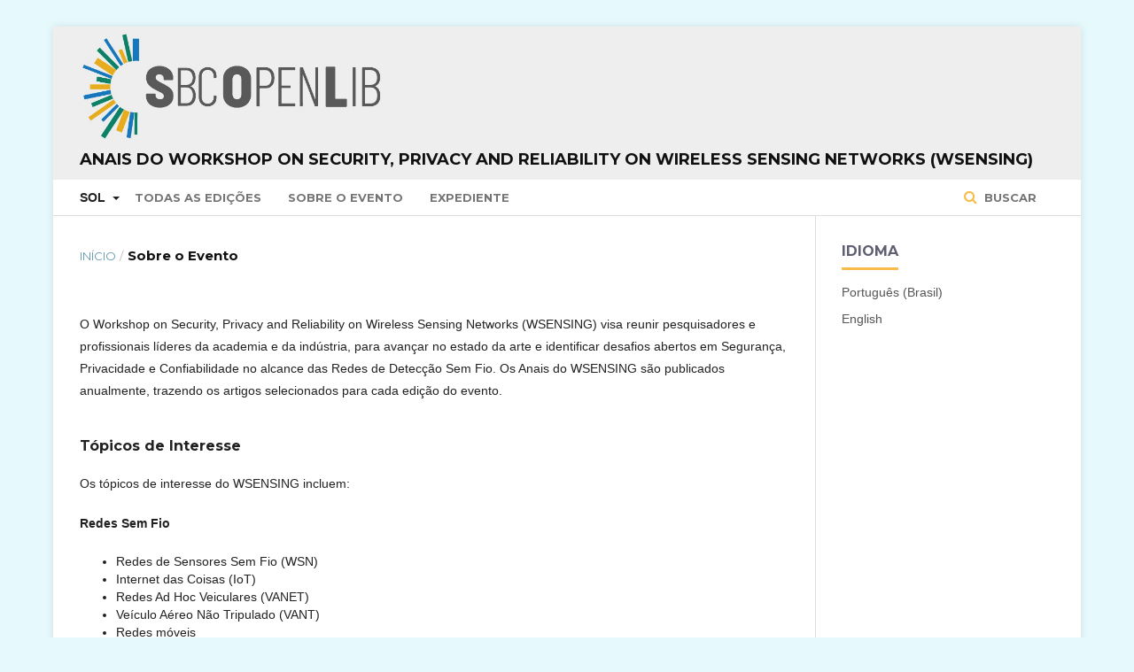

--- FILE ---
content_type: text/html; charset=utf-8
request_url: https://sol.sbc.org.br/index.php/wsensing/about
body_size: 9558
content:

<!DOCTYPE html>
<html lang="pt-BR" xml:lang="pt-BR">
<head>
	<meta http-equiv="Content-Type" content="text/html; charset=utf-8">
	<meta name="viewport" content="width=device-width, initial-scale=1.0">
	<title>
		Sobre o Evento
							| Anais do Workshop on Security, Privacy and Reliability on Wireless Sensing Networks (WSENSING)
			</title>

	
<meta name="generator" content=" ">
	<link rel="stylesheet" href="https://sol.sbc.org.br/index.php/wsensing/$$$call$$$/page/page/css?name=stylesheet" type="text/css" /><link rel="stylesheet" href="//fonts.googleapis.com/css?family=Montserrat:400,700|Noto+Serif:400,400i,700,700i" type="text/css" /><link rel="stylesheet" href="https://sol.sbc.org.br/public/site/sitestyle.css" type="text/css" /><link rel="stylesheet" href="https://sol.sbc.org.br/public/journals/189/styleSheet.css" type="text/css" />

<!-- Google tag (gtag.js) -->
<script async src="https://www.googletagmanager.com/gtag/js?id=G-6W9Z7YRHNV"></script>


	<script>
	  window.dataLayer = window.dataLayer || [];
	  function gtag(){dataLayer.push(arguments);}
	  gtag('js', new Date());

	  gtag('config', 'G-6W9Z7YRHNV');
	</script>




</head><body class="pkp_page_about pkp_op_index has_site_logo" dir="ltr">

	<div class="cmp_skip_to_content">
		<a href="#pkp_content_main">Ir para conteúdo principal</a>
		<a href="#pkp_content_nav">Ir para menu de navegação principal</a>
		<a href="#pkp_content_footer">Ir para o rodapé</a>
	</div>
	<div class="pkp_structure_page">

				<header class="pkp_structure_head" id="headerNavigationContainer" role="banner">
			<div class="pkp_head_wrapper">

				<div class="pkp_site_name_wrapper">
																<h1 class="pkp_site_name">
																		
																			<a href="https://sol.sbc.org.br" class="is_img">
								<img src="https://sol.sbc.org.br/public/journals/189/pageHeaderLogoImage_pt_BR.png" width="1237" height="433" alt="SBC OpenLib" />
							</a>
							<br/>
							<a href="https://sol.sbc.org.br/index.php/wsensing/index" class="is_text">Anais do Workshop on Security, Privacy and Reliability on Wireless Sensing Networks (WSENSING)</a>
																	</h1>
									</div>

													<nav id="pkp_content_nav" class="pkp_navigation_primary_row navDropdownMenu" aria-label="Navegação no Site">
						<div class="pkp_navigation_primary_wrapper">

														<ul id="navigationPrimary" class="pkp_navigation_primary pkp_nav_list">

	<li aria-haspopup="true" aria-expanded="false">
			<b>SOL</b>
		<ul>
			<li>
				<a href="https://sol.sbc.org.br/index.php/anais">
					Anais
				</a>
			</li>
			<li>
				<a href="https://sol.sbc.org.br/journals">
					Periódicos
				</a>
			</li>
			<li>
				<a href="https://sol.sbc.org.br/livros">
					Livros
				</a>
			</li>
		</ul>
	</li>

												<li>
					<a href="https://sol.sbc.org.br/index.php/wsensing/issue/archive">
						Todas as Edições
					</a>
				</li>
						<li>
				<a href="https://sol.sbc.org.br/index.php/wsensing/about">
					Sobre o Evento
				</a>
			</li>
							<li>
					<a href="https://sol.sbc.org.br/index.php/wsensing/about/editorialTeam">
						Expediente
					</a>
				</li>
							
</ul>
															<form class="pkp_search" action="https://sol.sbc.org.br/busca/" method="post" role="search">
		<input type="hidden" name="csrfToken" value="5d2f4e79bebffefc2374603d63275da8">

		<button type="submit">
			Buscar
		</button>
		<div class="search_controls" aria-hidden="true">
			<a href="https://sol.sbc.org.br/busca/" class="search_prompt" aria-hidden="true">
				Buscar
			</a>
		</div>
</form>
						</div>
					</nav>
				
				<nav class="pkp_navigation_user_wrapper navDropdownMenu" id="navigationUserWrapper" aria-label="Navegação do Usuário">
					<ul id="navigationUser" class="pkp_navigation_user pkp_nav_list">
											</ul>
				</nav><!-- .pkp_navigation_user_wrapper -->

			</div><!-- .pkp_head_wrapper -->
		</header><!-- .pkp_structure_head -->

						<div class="pkp_structure_content has_sidebar">
			<div id="pkp_content_main" class="pkp_structure_main" role="main">
<div class="page page_about">
	
<nav class="cmp_breadcrumbs" role="navigation" aria-label="Você está aqui:">
	<ol>
		<li>
			<a href="https://sol.sbc.org.br/index.php/wsensing/index">
				Início
			</a>
			<span class="separator">/</span>
		</li>
		<li class="current">
			<h1>
									Sobre o Evento
							</h1>
		</li>
	</ol>
</nav>
	<p>O&nbsp;Workshop on Security, Privacy and Reliability on Wireless Sensing Networks (WSENSING) visa reunir pesquisadores e profissionais líderes da academia e da indústria, para avançar no estado da arte e identificar desafios abertos em Segurança, Privacidade e Confiabilidade no alcance das Redes de Detecção Sem Fio. Os Anais do WSENSING são publicados anualmente, trazendo os artigos selecionados para cada edição do evento.</p>
<h3>Tópicos de Interesse</h3>
<p>Os tópicos de interesse do&nbsp;WSENSING incluem:</p>
<p><strong>Redes Sem Fio</strong></p>
<ul>
<li class="show">Redes de Sensores Sem Fio (WSN)</li>
<li class="show">Internet das Coisas (IoT)</li>
<li class="show">Redes Ad Hoc Veiculares (VANET)</li>
<li class="show">Veículo Aéreo Não Tripulado (VANT)</li>
<li class="show">Redes móveis</li>
<li class="show">Redes oportunistas</li>
<li class="show">Computação de borda móvel</li>
<li class="show">Redes e Serviços 5G e B5G</li>
</ul>
<p><strong>Técnicas, Abordagens e Métodos</strong></p>
<ul>
<li class="show">Redes de Sensores Sem Fio (WSN)</li>
<li class="show">Políticas de segurança/privacidade</li>
<li class="show">Blockchain e Razões Distribuídas</li>
<li class="show">Sistemas de condução automatizados (ADS)</li>
<li class="show">Aprendizado de máquina distribuído</li>
<li class="show">Sistemas Resilientes</li>
<li class="show">Detecção e proteção de ameaças</li>
<li class="show">Ambientes de execução confiáveis</li>
<li class="show">Protocolos de baixa energia</li>
</ul>
<p><strong>Aplicações</strong></p>
<ul>
<li class="show">Cidades inteligentes</li>
<li class="show">Tabelas inteligentes</li>
<li class="show">Comunicação industrial</li>
<li class="show">Monitoramento de habitat</li>
<li class="show">Cuidados de saúde</li>
<li class="show">Ambientes de segurança cibernética</li>
<li class="show">Ambientes de redes integradas</li>
</ul>
<h3>Mais informações</h3>
<p>Para obter mais informações sobre o WSENSING, visite o site de cada edição do evento.</p>
</div><!-- .page -->


	</div><!-- pkp_structure_main -->

				
					<div class="pkp_structure_sidebar left" role="complementary" aria-label="Barra lateral">
				<div class="pkp_block block_language">
	<span class="title">
		Idioma
	</span>

	<div class="content">
		<ul>
							<li class="locale_pt_BR current">
					<a href="https://sol.sbc.org.br/index.php/wsensing/user/setLocale/pt_BR?source=%2Findex.php%2Fwsensing%2Fabout">
						Português (Brasil)
					</a>
				</li>
							<li class="locale_en_US">
					<a href="https://sol.sbc.org.br/index.php/wsensing/user/setLocale/en_US?source=%2Findex.php%2Fwsensing%2Fabout">
						English
					</a>
				</li>
					</ul>
	</div>
</div><!-- .block_language -->

			</div><!-- pkp_sidebar.left -->
			</div><!-- pkp_structure_content -->

<div id="pkp_content_footer" class="pkp_structure_footer_wrapper" role="contentinfo">

	<div class="pkp_structure_footer">

					<div class="pkp_footer_content">
				<p><em>*O conteúdo publicado neste portal representa exclusivamente a opinião de seus autores e não necessariamente a posição da Sociedade Brasileira de Computação – SBC, seus colaboradores e associados. A SBC poderá adotar a qualquer tempo, e sem a necessidade de prévio aviso, a cobrança de uso e disponibilização da plataforma e seu conteúdo para não associados.</em><br><br></p>
<p><a href="http://www.sbc.org.br" target="_blank"><img src="https://www.sbc.org.br/images/logo_sbc.png" alt="SBC Logo"></a></p>
<div class="module-ct">
<div class="contact-footer">
<div class="row">
<div class="col-xs-1 col-sm-1">Av. Bento Gonçalves, 9500 | Setor 4 | Prédio 43.412 | Sala 219 | Bairro Agronomia&nbsp;<br>Caixa Postal 15012 | CEP 91501-970<br>Porto Alegre - RS</div>
</div>
<div class="row">
<div class="col-xs-1 col-sm-1">CNPJ: 29.532.264/0001-78</div>
</div>
<div class="row">
<div class="col-xs-1 col-sm-1">Fone: (51) 99252-6018</div>
</div>
<div class="row">
<div class="col-xs-11 col-sm-10">sbc@sbc.org.br</div>
</div>
</div>
</div>
			</div>
		
		<div class="pkp_brand_footer" role="complementary" aria-label="Sobre este sistema de publicação">
			<a href="https://sol.sbc.org.br/index.php/wsensing/about/aboutThisPublishingSystem">
				<img alt="Open Journal Systems" src="https://sol.sbc.org.br/templates/images/ojs_brand.png">
			</a>
			<a href="http://pkp.sfu.ca/ojs">
				<img alt="Public Knowledge Project" src="https://sol.sbc.org.br/lib/pkp/templates/images/pkp_brand.png">
			</a>
		</div>
	</div>

</div><!-- pkp_structure_footer_wrapper -->

</div><!-- pkp_structure_page -->

<script src="//ajax.googleapis.com/ajax/libs/jquery/1.11.0/jquery.min.js" type="text/javascript"></script><script src="//ajax.googleapis.com/ajax/libs/jqueryui/1.11.0/jquery-ui.min.js" type="text/javascript"></script><script src="https://sol.sbc.org.br/lib/pkp/js/lib/jquery/plugins/jquery.tag-it.js" type="text/javascript"></script><script src="https://sol.sbc.org.br/plugins/themes/default/js/main.js" type="text/javascript"></script>


</body>
</html>